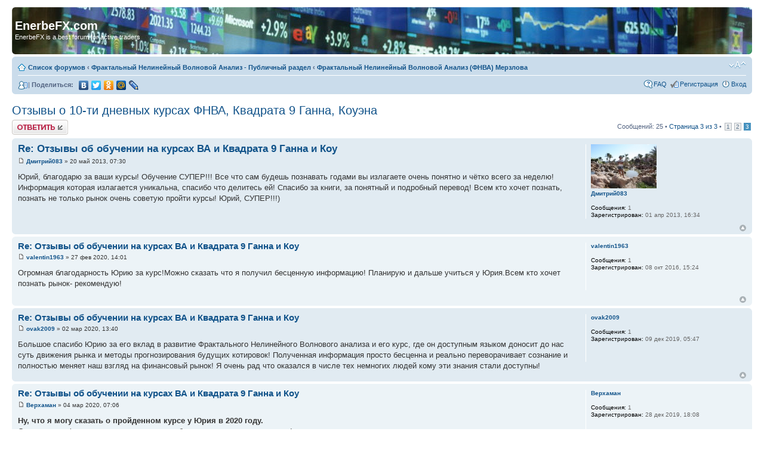

--- FILE ---
content_type: text/html; charset=UTF-8
request_url: http://forum.enerbefx.com/viewtopic.php?f=4&t=15&start=20
body_size: 35253
content:
<!DOCTYPE html PUBLIC "-//W3C//DTD XHTML 1.0 Strict//EN" "http://www.w3.org/TR/xhtml1/DTD/xhtml1-strict.dtd">
<html xmlns="http://www.w3.org/1999/xhtml" dir="ltr" lang="ru-ru" xml:lang="ru-ru">
<head>

<meta http-equiv="content-type" content="text/html; charset=UTF-8" />
<meta http-equiv="content-style-type" content="text/css" />
<meta http-equiv="content-language" content="ru-ru" />
<meta http-equiv="imagetoolbar" content="no" />
<meta name="resource-type" content="document" />
<meta name="distribution" content="global" />
<meta name="copyright" content="2000, 2002, 2005, 2007 phpBB Group" />
<meta name="keywords" content="" />
<meta name="description" content="" />
<meta http-equiv="X-UA-Compatible" content="IE=EmulateIE7; IE=EmulateIE9" />

<title>EnerbeFX.com &bull; Просмотр темы - Отзывы о 10-ти дневных курсах ФНВА, Квадрата 9 Ганна, Коуэна</title>



<!--
	phpBB style name: prosilver
	Based on style:   prosilver (this is the default phpBB3 style)
	Original author:  Tom Beddard ( http://www.subBlue.com/ )
	Modified by:

	NOTE: This page was generated by phpBB, the free open-source bulletin board package.
	      The phpBB Group is not responsible for the content of this page and forum. For more information
	      about phpBB please visit http://www.phpbb.com
-->

<script type="text/javascript">
// <![CDATA[
	var jump_page = 'Введите номер страницы, на которую хотите перейти:';
	var on_page = '3';
	var per_page = '10';
	var base_url = './viewtopic.php?f=4&amp;t=15&amp;sid=a0bfc0e602bbc0cf3dc6b973532aca83';
	var style_cookie = 'phpBBstyle';
	var style_cookie_settings = '; path=/; domain=forum.enerbefx.com';
	var onload_functions = new Array();
	var onunload_functions = new Array();

	

	/**
	* Find a member
	*/
	function find_username(url)
	{
		popup(url, 760, 570, '_usersearch');
		return false;
	}

	/**
	* New function for handling multiple calls to window.onload and window.unload by pentapenguin
	*/
	window.onload = function()
	{
		for (var i = 0; i < onload_functions.length; i++)
		{
			eval(onload_functions[i]);
		}
	}

	window.onunload = function()
	{
		for (var i = 0; i < onunload_functions.length; i++)
		{
			eval(onunload_functions[i]);
		}
	}

// ]]>
</script>
<script type="text/javascript" src="./styles/prosilver/template/styleswitcher.js"></script>
<script type="text/javascript" src="./styles/prosilver/template/forum_fn.js"></script>

<link href="./styles/prosilver/theme/print.css" rel="stylesheet" type="text/css" media="print" title="printonly" />
<link href="./style.php?id=1&amp;lang=en&amp;sid=a0bfc0e602bbc0cf3dc6b973532aca83" rel="stylesheet" type="text/css" media="screen, projection" />

<link href="./styles/prosilver/theme/normal.css" rel="stylesheet" type="text/css" title="A" />
<link href="./styles/prosilver/theme/medium.css" rel="alternate stylesheet" type="text/css" title="A+" />
<link href="./styles/prosilver/theme/large.css" rel="alternate stylesheet" type="text/css" title="A++" />

<script type="text/javascript">

	function countAdClick(id)
	{
	   loadXMLDoc('./ads/click.php?a=' + id);
	}

	function countAdView(id)
	{
	   loadXMLDoc('./ads/view.php?a=' + id);
	}

	function loadXMLDoc(url) {
	   req = false;
	   if(window.XMLHttpRequest) {
	      try {
	         req = new XMLHttpRequest();
	      } catch(e) {
	         req = false;
	      }
	   } else if(window.ActiveXObject) {
	      try {
	         req = new ActiveXObject("Msxml2.XMLHTTP");
	      } catch(e) {
	         try {
	            req = new ActiveXObject("Microsoft.XMLHTTP");
	         } catch(e) {
	            req = false;
	         }
	      }
	   }
	   if(req) {
	      req.open("GET", url, true);
	      req.send(null);
	   }
	}
</script>
</head>

<body id="phpbb" class="section-viewtopic ltr">

<div id="wrap">
	<a id="top" name="top" accesskey="t"></a>
	<div id="page-header">
		
		<div class="headerbar">
			<div class="inner"><span class="corners-top"><span></span></span>

			<div id="site-description">
				<!-- [alex] <a href="./index.php?sid=a0bfc0e602bbc0cf3dc6b973532aca83" title="Список форумов" id="logo"><img src="./styles/prosilver/imageset/site_logo.gif" width="139" height="52" alt="" title="" /></a>-->
				<div style="float:left; padding-right:15px;">
					<script type="text/javascript" src="http://je.revolvermaps.com/t.js"></script><script type="text/javascript">rmt_ki101('0',100,'432rd5nsbk9','ff0000');</script>
				</div>
				<h1>EnerbeFX.com</h1>
				<p>EnerbeFX is a best forum for active traders</p>
				<p class="skiplink"><a href="#start_here">Пропустить</a></p>
			</div>

		

			<span class="corners-bottom"><span></span></span></div>
		</div>

		<div class="navbar">
			<div class="inner"><span class="corners-top"><span></span></span>

			<ul class="linklist navlinks">
				<li class="icon-home"><a href="./index.php?sid=a0bfc0e602bbc0cf3dc6b973532aca83" accesskey="h">Список форумов</a>  <strong>&#8249;</strong> <a href="./viewforum.php?f=1&amp;sid=a0bfc0e602bbc0cf3dc6b973532aca83">Фрактальный Нелинейный Волновой Анализ - Публичный раздел</a> <strong>&#8249;</strong> <a href="./viewforum.php?f=4&amp;sid=a0bfc0e602bbc0cf3dc6b973532aca83">Фрактальный Нелинейный Волновой Анализ (ФНВА) Мерзлова</a></li>

				<li class="rightside"><a href="#" onclick="fontsizeup(); return false;" onkeypress="return fontsizeup(event);" class="fontsize" title="Изменить размер шрифта">Изменить размер шрифта</a></li>

				
			</ul>

			
			<ul class="linklist leftside" style="height:25px;">
				<li class="icon-ucp">
					| <b>Поделиться:</b>
					<script type="text/javascript" src="//yandex.st/share/share.js" charset="utf-8"></script>
					<span class="yashare-auto-init" data-yashareL10n="ru" data-yashareType="none" data-yashareQuickServices="yaru,vkontakte,facebook,twitter,odnoklassniki,moimir,lj,friendfeed,moikrug"></span> 
				</li>
			</ul>
			

			<ul class="linklist rightside">
				<li class="icon-faq"><a href="./faq.php?sid=a0bfc0e602bbc0cf3dc6b973532aca83" title="Часто задаваемые вопросы">FAQ</a></li>
				<li class="icon-register"><a href="./ucp.php?mode=register&amp;sid=a0bfc0e602bbc0cf3dc6b973532aca83">Регистрация</a></li>
					<li class="icon-logout"><a href="./ucp.php?mode=login&amp;sid=a0bfc0e602bbc0cf3dc6b973532aca83" title="Вход" accesskey="x">Вход</a></li>
				
			</ul>

			<span class="corners-bottom"><span></span></span></div>
		</div>

	</div>
	
	<a name="start_here"></a>
	<div id="page-body">
		
<h2><a href="./viewtopic.php?f=4&amp;t=15&amp;start=20&amp;sid=a0bfc0e602bbc0cf3dc6b973532aca83">Отзывы о 10-ти дневных курсах ФНВА, Квадрата 9 Ганна, Коуэна</a></h2>
<!-- NOTE: remove the style="display: none" when you want to have the forum description on the topic body --><div style="display: none !important;">раздел со свободным доступом<br /></div>
<div class="topic-actions">

	<div class="buttons">
	
		<div class="reply-icon"><a href="./posting.php?mode=reply&amp;f=4&amp;t=15&amp;sid=a0bfc0e602bbc0cf3dc6b973532aca83" title="Ответить"><span></span>Ответить</a></div>
	
	</div>

	
		<div class="pagination">
			Сообщений: 25
			 &bull; <a href="#" onclick="jumpto(); return false;" title="Перейти на страницу…">Страница <strong>3</strong> из <strong>3</strong></a> &bull; <span><a href="./viewtopic.php?f=4&amp;t=15&amp;sid=a0bfc0e602bbc0cf3dc6b973532aca83">1</a><span class="page-sep">, </span><a href="./viewtopic.php?f=4&amp;t=15&amp;sid=a0bfc0e602bbc0cf3dc6b973532aca83&amp;start=10">2</a><span class="page-sep">, </span><strong>3</strong></span>
		</div>
	

</div>
<div class="clear"></div>


	<div id="p31604" class="post bg2">
		<div class="inner"><span class="corners-top"><span></span></span>

		<div class="postbody">
			

			<h3 class="first"><a href="#p31604">Re: Отзывы об обучении на курсах ВА и Квадрата 9 Ганна и Коу</a></h3>
			<p class="author"><a href="./viewtopic.php?p=31604&amp;sid=a0bfc0e602bbc0cf3dc6b973532aca83#p31604"><img src="./styles/prosilver/imageset/icon_post_target.gif" width="11" height="9" alt="Сообщение" title="Сообщение" /></a> <strong><a href="./memberlist.php?mode=viewprofile&amp;u=3149&amp;sid=a0bfc0e602bbc0cf3dc6b973532aca83">Дмитрий083</a></strong> &raquo; 20 май 2013, 07:30 </p>

			

			<div class="content">Юрий, благодарю за ваши курсы! Обучение СУПЕР!!! Все что сам будешь познавать годами вы излагаете очень понятно и чётко всего за неделю! Информация которая излагается уникальна, спасибо что делитесь ей! Спасибо за книги, за понятный и подробный перевод! Всем кто хочет познать, познать не только рынок очень советую пройти курсы! Юрий, СУПЕР!!!)</div>

			

		</div>

		
			<dl class="postprofile" id="profile31604">
			<dt>
				<a href="./memberlist.php?mode=viewprofile&amp;u=3149&amp;sid=a0bfc0e602bbc0cf3dc6b973532aca83"><img src="./download/file.php?avatar=3149_1365570767.jpg" width="110" height="74" alt="Аватара пользователя" /></a><br />
				<a href="./memberlist.php?mode=viewprofile&amp;u=3149&amp;sid=a0bfc0e602bbc0cf3dc6b973532aca83">Дмитрий083</a>
			</dt>

			

		<dd>&nbsp;</dd>

		<dd><strong>Сообщения:</strong> 1</dd><dd><strong>Зарегистрирован:</strong> 01 апр 2013, 16:34</dd>

		</dl>
	

		<div class="back2top"><a href="#wrap" class="top" title="Вернуться к началу">Вернуться к началу</a></div>

		<span class="corners-bottom"><span></span></span></div>
	</div>

	<hr class="divider" />
	
	<div id="p49101" class="post bg1">
		<div class="inner"><span class="corners-top"><span></span></span>

		<div class="postbody">
			

			<h3 ><a href="#p49101">Re: Отзывы об обучении на курсах ВА и Квадрата 9 Ганна и Коу</a></h3>
			<p class="author"><a href="./viewtopic.php?p=49101&amp;sid=a0bfc0e602bbc0cf3dc6b973532aca83#p49101"><img src="./styles/prosilver/imageset/icon_post_target.gif" width="11" height="9" alt="Сообщение" title="Сообщение" /></a> <strong><a href="./memberlist.php?mode=viewprofile&amp;u=21642&amp;sid=a0bfc0e602bbc0cf3dc6b973532aca83">valentin1963</a></strong> &raquo; 27 фев 2020, 14:01 </p>

			

			<div class="content">Огромная благодарность Юрию за курс!Можно сказать что я получил бесценную информацию! Планирую и дальше учиться у Юрия.Всем кто хочет познать рынок- рекомендую!</div>

			

		</div>

		
			<dl class="postprofile" id="profile49101">
			<dt>
				<a href="./memberlist.php?mode=viewprofile&amp;u=21642&amp;sid=a0bfc0e602bbc0cf3dc6b973532aca83">valentin1963</a>
			</dt>

			

		<dd>&nbsp;</dd>

		<dd><strong>Сообщения:</strong> 1</dd><dd><strong>Зарегистрирован:</strong> 08 окт 2016, 15:24</dd>

		</dl>
	

		<div class="back2top"><a href="#wrap" class="top" title="Вернуться к началу">Вернуться к началу</a></div>

		<span class="corners-bottom"><span></span></span></div>
	</div>

	<hr class="divider" />
	
	<div id="p49125" class="post bg2">
		<div class="inner"><span class="corners-top"><span></span></span>

		<div class="postbody">
			

			<h3 ><a href="#p49125">Re: Отзывы об обучении на курсах ВА и Квадрата 9 Ганна и Коу</a></h3>
			<p class="author"><a href="./viewtopic.php?p=49125&amp;sid=a0bfc0e602bbc0cf3dc6b973532aca83#p49125"><img src="./styles/prosilver/imageset/icon_post_target.gif" width="11" height="9" alt="Сообщение" title="Сообщение" /></a> <strong><a href="./memberlist.php?mode=viewprofile&amp;u=109451&amp;sid=a0bfc0e602bbc0cf3dc6b973532aca83">ovak2009</a></strong> &raquo; 02 мар 2020, 13:40 </p>

			

			<div class="content">Большое спасибо Юрию за его вклад в развитие Фрактального Нелинейного Волнового анализа и его курс, где он доступным языком доносит до нас суть движения рынка и методы прогнозирования будущих котировок! Полученная информация просто бесценна и реально переворачивает сознание и полностью меняет наш взгляд на финансовый  рынок! Я очень рад что оказался в числе тех немногих людей кому эти знания стали доступны!</div>

			

		</div>

		
			<dl class="postprofile" id="profile49125">
			<dt>
				<a href="./memberlist.php?mode=viewprofile&amp;u=109451&amp;sid=a0bfc0e602bbc0cf3dc6b973532aca83">ovak2009</a>
			</dt>

			

		<dd>&nbsp;</dd>

		<dd><strong>Сообщения:</strong> 1</dd><dd><strong>Зарегистрирован:</strong> 09 дек 2019, 05:47</dd>

		</dl>
	

		<div class="back2top"><a href="#wrap" class="top" title="Вернуться к началу">Вернуться к началу</a></div>

		<span class="corners-bottom"><span></span></span></div>
	</div>

	<hr class="divider" />
	
	<div id="p49132" class="post bg1">
		<div class="inner"><span class="corners-top"><span></span></span>

		<div class="postbody">
			

			<h3 ><a href="#p49132">Re: Отзывы об обучении на курсах ВА и Квадрата 9 Ганна и Коу</a></h3>
			<p class="author"><a href="./viewtopic.php?p=49132&amp;sid=a0bfc0e602bbc0cf3dc6b973532aca83#p49132"><img src="./styles/prosilver/imageset/icon_post_target.gif" width="11" height="9" alt="Сообщение" title="Сообщение" /></a> <strong><a href="./memberlist.php?mode=viewprofile&amp;u=110158&amp;sid=a0bfc0e602bbc0cf3dc6b973532aca83">Верхаман</a></strong> &raquo; 04 мар 2020, 07:06 </p>

			

			<div class="content"><span style="font-weight: bold">Ну, что я могу сказать о пройденном курсе у Юрия в 2020 году.</span><br />Скажу, что информация которую я получил без преувеличения уникальна !<br />Также в дополнение к курсу Юрий даёт две книги. Книгу по волновому анализу Юрий переписал для нас понятным языком, а картинки сопроводил дополнительными пояснениями, что очень облегчает понимание, даже такому далёкому от ВА трейдеру, как я. Вторую книгу Юрий перевёл на русский язык и также сопроводил дополнительными подсказками, что тоже помогает в усвоении материала. Лучше всего прочитать эти книги перед курсом обучения, а потом прочесть ещё раз после курса для получения максимального результата !<br />Ну, а дальше остаётся только нарабатывать опыт и вырабатывать своё видение рынка, но уже через призму ФНВА. Этим я сейчас и занимаюсь ))<br />Вообщем, я остался доволен качеством полученной информации и сопроводительными материалами. Не смотря на то, что обучение проходит в skype - чате Юрию удаётся понятно и наглядно доносить информацию до слушателей. А главное, что он не отказывает в помощи после обучения, что очень меня радует.<br />Если желаете составлять прогнозы по рынку, а не торговать по сигналам индикаторов, то этот курс именно для Вас !</div>

			

		</div>

		
			<dl class="postprofile" id="profile49132">
			<dt>
				<a href="./memberlist.php?mode=viewprofile&amp;u=110158&amp;sid=a0bfc0e602bbc0cf3dc6b973532aca83">Верхаман</a>
			</dt>

			

		<dd>&nbsp;</dd>

		<dd><strong>Сообщения:</strong> 1</dd><dd><strong>Зарегистрирован:</strong> 28 дек 2019, 18:08</dd>

		</dl>
	

		<div class="back2top"><a href="#wrap" class="top" title="Вернуться к началу">Вернуться к началу</a></div>

		<span class="corners-bottom"><span></span></span></div>
	</div>

	<hr class="divider" />
	
	<div id="p49443" class="post bg2">
		<div class="inner"><span class="corners-top"><span></span></span>

		<div class="postbody">
			

			<h3 ><a href="#p49443">Re: Отзывы об обучении на курсах ВА и Квадрата 9 Ганна и Коу</a></h3>
			<p class="author"><a href="./viewtopic.php?p=49443&amp;sid=a0bfc0e602bbc0cf3dc6b973532aca83#p49443"><img src="./styles/prosilver/imageset/icon_post_target.gif" width="11" height="9" alt="Сообщение" title="Сообщение" /></a> <strong><a href="./memberlist.php?mode=viewprofile&amp;u=116218&amp;sid=a0bfc0e602bbc0cf3dc6b973532aca83">DmNiK</a></strong> &raquo; 08 май 2020, 20:12 </p>

			

			<div class="content">Приношу официальное извинение Юрию, за не доверие к его методу и прогнозам. На первый взгляд они действительно казались не реальными, да и отзывы о методе, которые здесь читал показались слишком не правдоподобными. Но по истечению времени я всё-таки решил посетить Мастер Класс где Юрий дал прогнозы по нескольким инструментам, и мои сомнения развеялись сразу же после отработки прогнозов. Скажу честно не все прогнозы отработали на 100%, но все погрешности движений цены оказались в пределах допустимого, а соблюдая мани менеджмент получил довольно таки не плохую прибыль, которая в десять раз больше стоимости самого М/К. После этого я уже не сомневаясь купил уроки и прошёл обучающие курсы у Юрия, о чём ни сколько не жалею. После обучения и недолгого тестирования, выработал для себя торговую стратегию по методу анализа ФНВА. Которую уже начал применять на реальных счетах, результатами торговли сам был не много удивлён, чтобы не быть голословным прикрепляю стейтмент торговли моей первой торговой недели по методу ФНВА. Как видите прибыль одной торговой недели с лихвой перекрывает стоимость всего обучения. По этому выражаю искреннюю благодарность автору метода Юрию Мерзлову за его труд и реальную помощь трейдерам. В настоящее время начинающим трейдерам действительно тяжело определиться с чего начать своё изучение рынка, но этот человек действительно помогает открыть глаза на реальность, во всех её проявлениях. Новичкам советую изучить этот метод и больше вам ни чего не понадобится изучать, для прибыльной торговли этого достаточно. А стоимость обучения она на самом деле смешная, если сравнивать с теми суммами которые теряют начинающие трейдеры в процессе самостоятельных изучений и поисков грааля, уж я не говорю о стоимости получения высшего образования о котором многие забывают столкнувшись с реальностью жизни. В прочем, ни кого, ни на что, не уговариваю, но скажу честно после таких результатов возникает желание помочь другим, особенно вспоминая все грабли по которым пришлось пройти самому. Ребята здесь вы точно сэкономите и время и деньги.<br />Желаю всем, успехов и процветания!<br /><div class="inline-attachment">
		<dl class="file">
			<dt class="attach-image"><img src="./download/file.php?id=34355&amp;sid=a0bfc0e602bbc0cf3dc6b973532aca83" alt="3..PNG" onclick="viewableArea(this);" /></dt>
			
			<dd>3..PNG (23.22 КБ) Просмотров: 29018</dd>
		</dl>
		</div></div>

			

		</div>

		
			<dl class="postprofile" id="profile49443">
			<dt>
				<a href="./memberlist.php?mode=viewprofile&amp;u=116218&amp;sid=a0bfc0e602bbc0cf3dc6b973532aca83">DmNiK</a>
			</dt>

			

		<dd>&nbsp;</dd>

		<dd><strong>Сообщения:</strong> 2</dd><dd><strong>Зарегистрирован:</strong> 08 май 2020, 15:01</dd>

		</dl>
	

		<div class="back2top"><a href="#wrap" class="top" title="Вернуться к началу">Вернуться к началу</a></div>

		<span class="corners-bottom"><span></span></span></div>
	</div>

	<hr class="divider" />
	
	<form id="viewtopic" method="post" action="./viewtopic.php?f=4&amp;t=15&amp;start=20&amp;sid=a0bfc0e602bbc0cf3dc6b973532aca83">

	<fieldset class="display-options" style="margin-top: 0; ">
		<a href="./viewtopic.php?f=4&amp;t=15&amp;sid=a0bfc0e602bbc0cf3dc6b973532aca83&amp;start=10" class="left-box left">Пред.</a>
		<label>Показать сообщения за: <select name="st" id="st"><option value="0" selected="selected">Все сообщения</option><option value="1">1 день</option><option value="7">7 дней</option><option value="14">2 недели</option><option value="30">1 месяц</option><option value="90">3 месяца</option><option value="180">6 месяцев</option><option value="365">1 год</option></select></label>
		<label>Поле сортировки <select name="sk" id="sk"><option value="a">Автор</option><option value="t" selected="selected">Время размещения</option><option value="s">Заголовок</option></select></label> <label><select name="sd" id="sd"><option value="a" selected="selected">по возрастанию</option><option value="d">по убыванию</option></select> <input type="submit" name="sort" value="Перейти" class="button2" /></label>
		
	</fieldset>

	</form>
	<hr />


<div class="topic-actions">
	<div class="buttons">
	
		<div class="reply-icon"><a href="./posting.php?mode=reply&amp;f=4&amp;t=15&amp;sid=a0bfc0e602bbc0cf3dc6b973532aca83" title="Ответить"><span></span>Ответить</a></div>
	
	</div>

	
		<div class="pagination">
			Сообщений: 25
			 &bull; <a href="#" onclick="jumpto(); return false;" title="Перейти на страницу…">Страница <strong>3</strong> из <strong>3</strong></a> &bull; <span><a href="./viewtopic.php?f=4&amp;t=15&amp;sid=a0bfc0e602bbc0cf3dc6b973532aca83">1</a><span class="page-sep">, </span><a href="./viewtopic.php?f=4&amp;t=15&amp;sid=a0bfc0e602bbc0cf3dc6b973532aca83&amp;start=10">2</a><span class="page-sep">, </span><strong>3</strong></span>
		</div>
	
</div>

	<p></p><p><a href="./viewforum.php?f=4&amp;sid=a0bfc0e602bbc0cf3dc6b973532aca83" class="left-box left" accesskey="r">Вернуться в Фрактальный Нелинейный Волновой Анализ (ФНВА) Мерзлова</a></p>

	<form method="post" id="jumpbox" action="./viewforum.php?sid=a0bfc0e602bbc0cf3dc6b973532aca83" onsubmit="if(document.jumpbox.f.value == -1){return false;}">

	
		<fieldset class="jumpbox">
	
			<label for="f" accesskey="j">Перейти:</label>
			<select name="f" id="f" onchange="if(this.options[this.selectedIndex].value != -1){ document.forms['jumpbox'].submit() }">
			
				<option value="-1">Выберите форум</option>
			<option value="-1">------------------</option>
				<option value="1">Фрактальный Нелинейный Волновой Анализ - Публичный раздел</option>
			
				<option value="4" selected="selected">&nbsp; &nbsp;Фрактальный Нелинейный Волновой Анализ (ФНВА) Мерзлова</option>
			
				<option value="30">&nbsp; &nbsp;&nbsp; &nbsp;Валютный рынок Форекс и Фрактальный Нелинейный ВА</option>
			
				<option value="31">&nbsp; &nbsp;&nbsp; &nbsp;Фьючерсы и Фонды и Фрактальный Нелинейный ВА</option>
			
			</select>
			<input type="submit" value="Перейти" class="button2" />
		</fieldset>
	</form>


	<h3>Кто сейчас на конференции</h3>
	<p>Сейчас этот форум просматривают: нет зарегистрированных пользователей и гости: 1</p>
</div>

<div class="forabg">
	<div class="inner"><span class="corners-top"><span></span></span>
		<ul class="topiclist">
			<li class="header">
				<dl class="icon">
					<dt>Полезные ресурсы</dt>
				</dl>
			</li>
		</ul>
		<div style="padding: 5px 5px 2px 5px; font-size: 1.1em; background-color: #ECF1F3; margin: 0px auto; text-align: center; height:61px;">
			<style>
	#a:hover img, a.hover img {border:1px solid #fca93f;} 
	#div.product_list div a .m {border-color:#C1D6DB;border-style:solid;border-width:0 1px;height:375px;}
	#div.product_list div a .m{height:375px;border:1px solid #c1d6db;border-width:0 1px}
	#div.product_list div a:hover .m{border-color:#fca93f}
	
	.product_list{
		background:#ECF1F3;
		margin:-5px;
		margin-left:-5px;
		padding-left:5px;
		float:none;
	}
	.item{
		float:left; padding-right:5px;padding-bottom:5px;
		z-index:100;
		height:140px__;
		
	}
	.item a:hover img {  
	  border:1px solid #fca93f;
	}  
	.item a img {  
		border:1px solid #ECF1F3;
	}
	.as_block:after{/*представить элемент как блок с высотой*/
		clear: both;
		content: "";
		display: block;
	}
</style>
<div class="product_list as_block" style="margin-top:-3px; height:61px_;">
<!--
последние виджеты
	<div class="item">
	<iframe frameborder="0" width="220" height="140" src="https://www.mql5.com/ru/signals/widget/signal/2lpz"></iframe>
	</div>
	<div class="item">
	<iframe frameborder="0" width="220" height="140" src="https://www.mql5.com/ru/signals/widget/signal/2lvj"></iframe>
	</div>
-->



<!-- 
	<div class="item">
		<iframe frameborder="0" width="220" height="140" src="https://www.mql5.com/ru/signals/widget/signal/2gbk"></iframe>
	</div>



	<div class="item">
		<iframe frameborder="0" width="220" height="140" src="https://www.mql5.com/ru/signals/widget/signal/2ke3"></iframe>
	</div>
-->	


<!--
	<div class="item">
		<iframe frameborder="0" width="220" height="140" src="https://www.mql5.com/ru/signals/widget/signal/1v41">
		</iframe>
	</div>
	<div class="item">
		<iframe frameborder="0" width="220" height="140" src="https://www.mql5.com/ru/signals/widget/signal/26cu">
		</iframe>
	</div>
	<div class="item">
		<iframe frameborder="0" width="220" height="140" src="https://www.mql5.com/ru/signals/widget/signal/2858">
		</iframe>
	</div>
	
	<div class="item">
		<iframe frameborder="0" width="220" height="140" src="https://www.mql5.com/ru/signals/widget/signal/29mn"></iframe>
	</div>
	<div class="item">
		<iframe frameborder="0" width="220" height="140" src="https://www.mql5.com/ru/signals/widget/signal/29n7?t=red"></iframe>
	</div>
	-->
	<div class="item">
		<a href="http://www.stocktime.ru/" title="Биржевые часы 24h для форекс" target="_blank">
			<img alt="Биржевые часы 24h для форекс" src="/images/stocktime.jpg">
		</a>
	</div>
	<div class="item">
		<a href="http://finviz.com/futures.ashx" title="Пульс рынка онлайн" target="_blank" >
			<img alt="Пульс рынка онлайн" src="/images/finviz.gif">
		</a>
	</div>
	<div class="item">
		<a href="http://confinex.ru/default.aspx" title="Новости экономики" target="_blank" >
			<img alt="Новости экономики" src="/images/economy_news.jpg">
		</a>
	</div>
	<div class="item">
		<a href="http://stockcharts.com/freecharts/yieldcurve.html" title="Динамика доходности облигаций (отличный индикатор состояния экономики)" target="_blank">
			<img alt="Динамика доходности облигаций (отличный индикатор состояния экономики)" src="/images/bond_yields.jpg">
		</a>
	</div>
	<div class="item">
		<a href="http://www.timingcharts.com/" title="СОТ - отчеты трейдеров" target="_blank">
			<img alt="СОТ - отчеты трейдеров" src="/images/sot.jpg">
		</a>
	</div>
	<!--
	<div class="item">
		<a href="http://fxtrade.oanda.com/lang/ru/analysis/forex-order-book" title="Открытые позиции трейдеров" target="_blank">
			<img alt="Открытые позиции трейдеров" src="/images/oanda.gif">
		</a>
	</div>
	-->
	<div class="item">
		<a href="http://forex.tradingcharts.com/quotes/major_pairs.html" title="Котировки на выходные" target="_blank">
			<img alt="Котировки на выходные" src="/images/wekend_quotes.png">
		</a>
	</div>
	<div class="item">
		<a href="http://www.myfxbook.com/forex-economic-calendar" title="  Forex Economic Calendar" target="_blank">
			<img alt="Forex Economic Calendar" src="/images/myfxbook.gif">
		</a>
	</div>
	<div class="item">
		<a href="http://www.fxmag.ru/" title="Журнал для трейдеров - Forex Magazine" target="_blank">
			<img alt="Журнал для трейдеров - Forex Magazine" src="/images/fxmag.gif">
		</a>
	</div>
	<!--
	<div class="item">
		<a href="http://ruforum.mt5.com/index.php?referrerid=9358" title="Forex Форум MT5 | Форум трейдеров рынка Форекс" target="_blank">
			<img src="/images/mt5_forum.gif" alt="Forex Форум MT5 | Форум трейдеров рынка Форекс" border="0" />
		</a>
	</div>
	-->
	<div class="item">
		<a href="http://clusterdelta.com/volume#getchart" title="Биржевой аналитический портал" target="_blank">
			<img src="/images/cluster_delta.png" alt="Биржевой аналитический портал" border="0" />
		</a>
	</div>
	<!--
	<div class="item">
		<a href="http://www.vedi-ra.info/" title="Славянское радио Веды РА" target="_blank">
			<img src="/images/ra_radio.jpg" height="60px" alt="Биржевой аналитический портал" border="0" />
		</a>
	</div>
	-->
	
	
	<div class="item">
		<!--LiveInternet counter--><script type="text/javascript">document.write("<a href='http://www.liveinternet.ru/click' target=_blank><img src='//counter.yadro.ru/hit?t54.6;r" + escape(document.referrer) + ((typeof(screen)=="undefined")?"":";s"+screen.width+"*"+screen.height+"*"+(screen.colorDepth?screen.colorDepth:screen.pixelDepth)) + ";u" + escape(document.URL) +";h"+escape(document.title.substring(0,80)) +  ";" + Math.random() + "' border=0 width=88 height=31 alt='' title='LiveInternet: показано число просмотров и посетителей за 24 часа'><\/a>")</script><!--/LiveInternet-->
	</div>
</div>
		</div>
	<span class="corners-bottom"><span></span></span></div>
</div>

<div id="page-footer">

	<div class="navbar">
		<div class="inner"><span class="corners-top"><span></span></span>

		<ul class="linklist">
			<li class="icon-home"><a href="./index.php?sid=a0bfc0e602bbc0cf3dc6b973532aca83" accesskey="h">Список форумов</a></li>
				
			<li class="rightside"><a href="./memberlist.php?mode=leaders&amp;sid=a0bfc0e602bbc0cf3dc6b973532aca83">Наша команда</a> &bull; <a href="./ucp.php?mode=delete_cookies&amp;sid=a0bfc0e602bbc0cf3dc6b973532aca83">Удалить cookies конференции</a> &bull; Часовой пояс: UTC </li>
		</ul>

		<span class="corners-bottom"><span></span></span></div>
	</div>

<!--
	We request you retain the full copyright notice below including the link to www.phpbb.com.
	This not only gives respect to the large amount of time given freely by the developers
	but also helps build interest, traffic and use of phpBB3. If you (honestly) cannot retain
	the full copyright we ask you at least leave in place the "Powered by phpBB" line, with
	"phpBB" linked to www.phpbb.com. If you refuse to include even this then support on our
	forums may be affected.

	The phpBB Group : 2006
//-->

	<div class="copyright">Powered by <a href="http://www.phpbb.com/">phpBB</a> &copy; 2000, 2002, 2005, 2007 phpBB Group
		<br /><a href='http://www.phpbbguru.net/'>Русская поддержка phpBB</a>
	</div>
	<div class="copyright" style="text-align: center; margin-top: 5px;">Объявления <a href="http://www.lithiumstudios.org/">Advertisement Management</a>. Перевод от <a href="http://fladex.ru/">FladeX</a>.</div>
</div>

</div>

<div>
	<a id="bottom" name="bottom" accesskey="z"></a>
	<img src="./cron.php?cron_type=tidy_sessions&amp;sid=a0bfc0e602bbc0cf3dc6b973532aca83" width="1" height="1" alt="cron" />
</div>

</body>
</html>